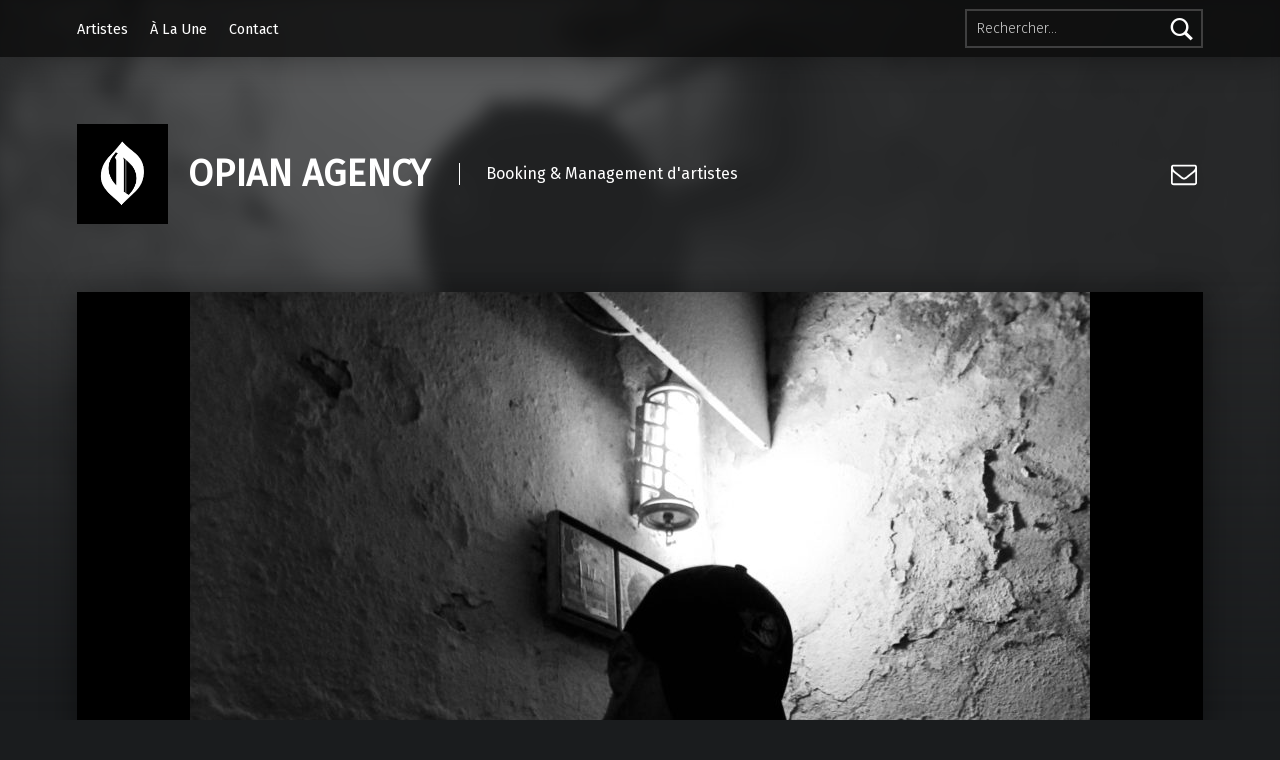

--- FILE ---
content_type: application/javascript
request_url: https://opian-agency.com/wp-content/themes/modern/assets/js/scripts-global.js?ver=2.4.2
body_size: 866
content:
/**
 * Theme frontend scripts
 *
 * @package    Modern
 * @copyright  WebMan Design, Oliver Juhas
 *
 * @since    1.0.0
 * @version  2.3.0
 *
 * Contents:
 *
 * 10) Basics
 * 20) Content
 */





( function( $ ) {

	'use strict';





	/**
	 * 10) Basics
	 */

		var
			$breakpoints = ( 'undefined' !== typeof $modernBreakpoints ) ? ( $modernBreakpoints ) : ( { 'xl' : 1280 } );



		/**
		 * Tell CSS that JS is enabled...
		 */

			$( '.no-js' )
				.removeClass( 'no-js' );



		/**
		 * Fixing Recent Comments widget multiple appearances
		 */

			$( '.widget_recent_comments ul' )
				.attr( 'id', '' );



		/**
		 * Back to top link
		 */

			if ( parseInt( $breakpoints['xl'] ) < window.innerWidth ) {

				$( '.back-to-top' )
					.on( 'click', function( e ) {

						// Processing

							// Scroll the page to top.
							$( 'html, body' )
								.animate( {
									scrollTop : 0
								}, 600 );

							// Reset focus on top of the page.
							$( 'body' )
								.attr( 'tabindex', 0 )
								.focus();

							// Do not alter URL in browser.
							return false;

					} );

			}



		/**
		 * Responsive videos
		 */

			if ( $().fitVids ) {

				$( document.getElementById( 'page' ) )
					.fitVids();

			} // /fitVids



		/**
		 * Primary menu fallback
		 */

			$( '#menu-primary.menu-fallback .menu-item-has-children > a' )
				.append( ' <span class="expander" aria-hidden="true"></span>' );





	/**
	 * 20) Content
	 */

		/**
		 * Comment form improvements
		 *
		 * Set input fields placeholders from field labels.
		 */

			$( document.getElementById( 'commentform' ) )
				.find( 'input[type="text"], input[type="email"], input[type="url"], textarea' )
					.each( function( index, el ) {

						// Helper variables

							var
								$this = $( el );


						// Processing

							$this
								.attr( 'placeholder', $this.prev( 'label' ).text() )
								.prev( 'label' )
									.addClass( 'screen-reader-text' );

					} );





} )( jQuery );
